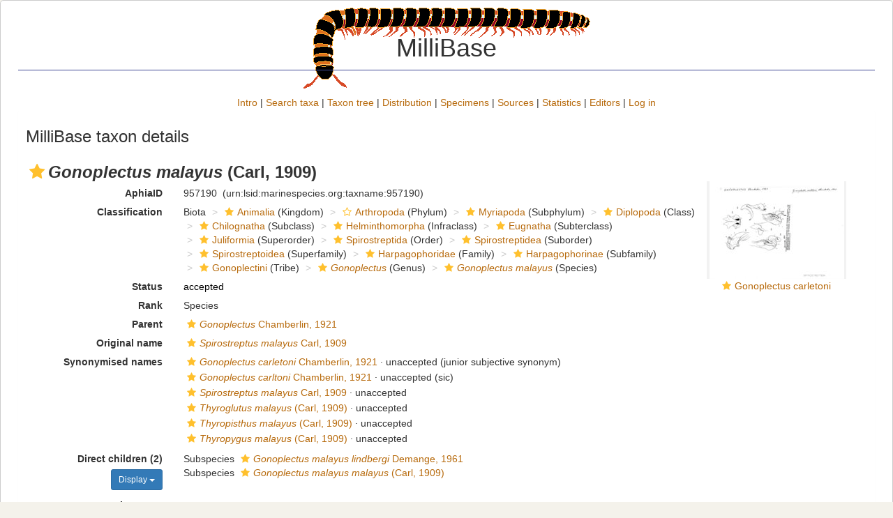

--- FILE ---
content_type: text/xml; charset=UTF-8;
request_url: https://millibase.org/aphia.php?p=gml&id[]=17653&valid[]=1&origin[]=&typelocality[]=0&frominvalididentifications[]=1&id[]=17653&valid[]=1&origin[]=&typelocality[]=1&frominvalididentifications[]=1&id[]=17653&valid[]=1&origin[]=&typelocality[]=0&frominvalididentifications[]=1&id[]=17653&valid[]=1&origin[]=&typelocality[]=0&frominvalididentifications[]=0&id[]=17653&valid[]=1&origin[]=&typelocality[]=0&frominvalididentifications[]=1&id[]=17653&valid[]=1&origin[]=&typelocality[]=0&frominvalididentifications[]=1
body_size: 3919
content:
<?xml version="1.0" encoding="UTF-8" ?>
            <wfs:FeatureCollection xmlns:vliz="http://www.vliz.be/gis" xmlns:obis="http://www.iobis.org/obis" xmlns:ms="http://mapserver.gis.umn.edu/mapserver" xmlns:wfs="http://www.opengis.net/wfs" xmlns:gml="http://www.opengis.net/gml" xmlns:ogc="http://www.opengis.net/ogc" xmlns:xsi="http://www.w3.org/2001/XMLSchema-instance" xsi:schemaLocation="http://www.iobis.org/obis/obis.xsd http://www.opengis.net/wfs http://schemas.opengis.net/wfs/1.0.0/WFS-basic.xsd http://mapserver.gis.umn.edu/mapserver">
            <gml:featureMember>
                <gml:Polygon srsName="http://www.opengis.net/gml/srs/epsg.xml#4326">
                    <gml:outerBoundaryIs>
                        <gml:LinearRing>
                            <gml:coordinates>115.97,-9.65 115.97,-5.09 105.49,-5.09 105.49,-9.65 115.97,-9.65</gml:coordinates>
                        </gml:LinearRing>
                    </gml:outerBoundaryIs>
                    <vliz:color>#990000</vliz:color>
<vliz:label>Java</vliz:label>

                </gml:Polygon>          
            </gml:featureMember><gml:featureMember>
                <gml:Polygon srsName="http://www.opengis.net/gml/srs/epsg.xml#4326">
                    <gml:outerBoundaryIs>
                        <gml:LinearRing>
                            <gml:coordinates>115.97,-9.65 115.97,-5.09 105.49,-5.09 105.49,-9.65 115.97,-9.65</gml:coordinates>
                        </gml:LinearRing>
                    </gml:outerBoundaryIs>
                    <vliz:color>#020058</vliz:color>
<vliz:label>Java</vliz:label>

                </gml:Polygon>          
            </gml:featureMember><gml:featureMember>
                <gml:Polygon srsName="http://www.opengis.net/gml/srs/epsg.xml#4326">
                    <gml:outerBoundaryIs>
                        <gml:LinearRing>
                            <gml:coordinates>115.97,-9.65 115.97,-5.09 105.49,-5.09 105.49,-9.65 115.97,-9.65</gml:coordinates>
                        </gml:LinearRing>
                    </gml:outerBoundaryIs>
                    <vliz:color>#990000</vliz:color>
<vliz:label>Java</vliz:label>

                </gml:Polygon>          
            </gml:featureMember><gml:featureMember>
                <gml:Polygon srsName="http://www.opengis.net/gml/srs/epsg.xml#4326">
                    <gml:outerBoundaryIs>
                        <gml:LinearRing>
                            <gml:coordinates>115.97,-9.65 115.97,-5.09 105.49,-5.09 105.49,-9.65 115.97,-9.65</gml:coordinates>
                        </gml:LinearRing>
                    </gml:outerBoundaryIs>
                    <vliz:color>#990000</vliz:color>
<vliz:label>Java</vliz:label>

                </gml:Polygon>          
            </gml:featureMember><gml:featureMember>
                <gml:Polygon srsName="http://www.opengis.net/gml/srs/epsg.xml#4326">
                    <gml:outerBoundaryIs>
                        <gml:LinearRing>
                            <gml:coordinates>115.97,-9.65 115.97,-5.09 105.49,-5.09 105.49,-9.65 115.97,-9.65</gml:coordinates>
                        </gml:LinearRing>
                    </gml:outerBoundaryIs>
                    <vliz:color>#990000</vliz:color>
<vliz:label>Java</vliz:label>

                </gml:Polygon>          
            </gml:featureMember><gml:featureMember>
                <gml:Polygon srsName="http://www.opengis.net/gml/srs/epsg.xml#4326">
                    <gml:outerBoundaryIs>
                        <gml:LinearRing>
                            <gml:coordinates>115.97,-9.65 115.97,-5.09 105.49,-5.09 105.49,-9.65 115.97,-9.65</gml:coordinates>
                        </gml:LinearRing>
                    </gml:outerBoundaryIs>
                    <vliz:color>#990000</vliz:color>
<vliz:label>Java</vliz:label>

                </gml:Polygon>          
            </gml:featureMember>
        </wfs:FeatureCollection>